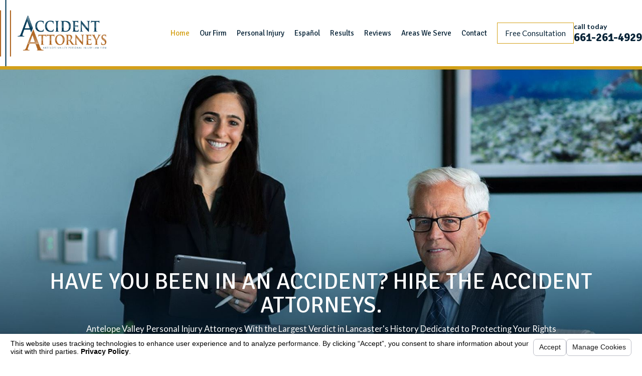

--- FILE ---
content_type: text/html; charset=utf-8
request_url: https://www.avaccidentattorneys.com/sa.svc
body_size: 166
content:
<html><head><title>Request Rejected</title></head><body>The requested URL was rejected. Please consult with your administrator.<br><br>Your support ID is: 13506027693195913980<br><br><a href='javascript:history.back();'>[Go Back]</a></body></html>

--- FILE ---
content_type: image/svg+xml; charset=utf-8
request_url: https://www.avaccidentattorneys.com/cms/svg/site/36ykt0jcx9l.24.2601121701420.svg
body_size: 10415
content:
<?xml version="1.0" encoding="UTF-8" standalone="no"?>
<svg xmlns="http://www.w3.org/2000/svg" viewBox="0 0 24 24">
<style>
	g path { stroke: none; }
	g.root { display: none; }
	g.root:target { display: inline; }
	g line { stroke: black; }
	g circle { stroke: black; }
	g polyline { stroke: black; }
</style>
<g class="root" id="arrow_down" data-name="arrow down">
	<path class="st0" d="M12 16.799l7.2-12.565h-14.259L12 16.799M12 22.588l-12-21.176h24L12 22.588z" />
</g>
<g class="root" id="arrow_right" data-name="arrow-right">
	<path id="np_arrow_2284437_000000" class="st0" d="M19.184 11.88c0-0.24-0.24-0.48-0.36-0.72L7.305 0.48C7.065 0.12 6.704 0 6.344 0C5.865 0 5.504 0.12 5.264 0.36c-0.48 0.36-0.6 1.2-0.24 1.68c0 0.12 0.12 0.12 0.24 0.24L15.824 12l-10.56 9.84c-0.48 0.36-0.6 1.2-0.24 1.68c0 0.12 0.12 0.12 0.24 0.24C5.504 23.88 5.865 24 6.344 24c0.36 0 0.72-0.12 0.96-0.48l11.52-10.68C19.064 12.6 19.184 12.24 19.184 11.88L19.184 11.88z" />
</g>
<g class="root" id="blog_menu" data-name="blog menu">
	<path d="M16.285 0.001a3.434 3.434 0 0 0-3.304 2.571H0V4.286H12.981a3.409 3.409 0 0 0 6.609 0H24V2.572H19.59A3.434 3.434-1.715 0 0 16.285 0.001Zm0 1.714a1.714 1.714 0 1 1-1.714 1.714A1.702 1.702-1.715 0 1 16.285 1.715ZM7.714 8.572a3.434 3.434 0 0 0-3.304 2.571H0v1.714H4.41a3.409 3.409 0 0 0 6.609 0H24V11.143H11.018A3.434 3.434-1.715 0 0 7.714 8.572Zm0 1.714a1.714 1.714 0 1 1-1.714 1.714A1.702 1.702-1.715 0 1 7.714 10.286Zm8.571 6.857a3.434 3.434 0 0 0-3.304 2.571H0v1.714H12.981a3.409 3.409 0 0 0 6.609 0H24V19.715H19.59A3.434 3.434-1.715 0 0 16.285 17.143Zm0 1.714a1.714 1.714 0 1 1-1.714 1.714A1.702 1.702-1.715 0 1 16.285 18.858Z" />
</g>
<g class="root" id="close" data-name="close">
	<path d="M1.285 0.002A1.498 1.498 0.012 0 0 0.012 1.5a1.498 1.498 0 0 0 0.434 0.884L10.019 11.986L0.447 21.604a1.408 1.408 0 0 0 0 1.992a1.393 1.393 0 0 0 1.962 0L11.996 14.009l9.572 9.587a1.498 1.498 0 0 0 2.007 0a1.408 1.408 0 0 0 0-1.992L14.034 11.986l9.587-9.587A1.423 1.423 0.012 0 0 21.614 0.437L11.996 10.009L2.454 0.437A1.588 1.588 0.012 0 0 1.285 0.002Z" />
</g>
<g class="root" id="counsel" data-name="counsel">
	<path d="M13.747 20.499V19.998a1.502 1.502 0 0 0-1.5-1.5h-0.035l-0.428-5.999h0.963a1.001 1.001 0 0 0 1-1V10.497a1.001 1.001 0 0 0-0.92-0.997l0.904-3.372l0.016-0.13a1.001 1.001 0 0 0-1-1h-1.999V4.497h1.5V1.497h-1.5V0H7.747v1.5H6.248V4.499h1.5v0.501H5.748A1.001 1.001-32.138 0 0 4.747 5.999l0.92 3.502A1.001 1.001-32.138 0 0 4.747 10.497v1a1.001 1.001 0 0 0 1 1H6.711l-0.428 5.999h-0.035a1.502 1.502 0 0 0-1.5 1.5v0.501a1.502 1.502 0 0 0-1.497 1.498v2.001H15.249v-1.999A1.502 1.502-32.138 0 0 13.747 20.499ZM7.25 3.499V2.498h1.5V0.999h1V2.498H11.252V3.499h-1.5v1.5H8.75V3.499ZM4.25 22.995v-1a0.501 0.501 0 0 1 0.501-0.501h4.999v-0.997H5.749V19.998a0.501 0.501 0 0 1 0.501-0.501h2.999v-1H7.286l0.428-5.999h1.034V11.5H5.749V10.497h2.999V9.497H6.705l-0.937-3.499h6.964l-0.937 3.499h-1.545V10.497h2.5v1h-2.5v1h0.535l0.428 5.999h-0.463v1h1.5a0.501 0.501 0 0 1 0.501 0.501v0.504h-1.5v1h2.498a0.501 0.501 0 0 1 0.501 0.501v0.997Zm16.499-0.497V24H16.249v-1h3.499v-0.501a0.501 0.501 0 0 0-0.501-0.501h-2V20.999H18.25v-2.5h-3.499v-1h4.499V16.499H13.249v-1H17.739a2.497 2.497 0 0 0-2.309-4.364l-0.327-0.947a3.499 3.499 0 0 1 4.016 5.308h0.128a1.001 1.001 0 0 1 1 1V17.495a1.001 1.001 0 0 1-0.999 1V20.995A1.502 1.502-32.138 0 1 20.749 22.499Z" />
</g>
<g class="root" id="experienced_counsel" data-name="experienced counsel">
	<path d="M2.067 17.992c0.191 0 0.373-0.11 0.456-0.296c0.112-0.251 0-0.547-0.252-0.659c-0.294-0.132-0.567-0.436-0.898-1.017c0.302-0.108 0.601-0.123 0.894-0.046c0.574 0.153 1.097 0.653 1.512 1.446c0.128 0.244 0.429 0.339 0.673 0.211c0.244-0.128 0.339-0.429 0.211-0.673c-0.548-1.047-1.287-1.721-2.139-1.948c-0.698-0.186-1.424-0.057-2.1 0.373l-0.382 0.243l0.205 0.403c0.471 0.928 0.927 1.608 1.616 1.917C1.93 17.979 1.999 17.992 2.067 17.992z" />
	<path d="M3.927 18.085c-0.782-0.017-1.52 0.31-2.134 0.948l-0.319 0.33l0.303 0.345c0.798 0.907 1.621 1.377 2.448 1.396c0.017 0.001 0.034 0.001 0.052 0.001c0.729 0 1.434-0.349 2.097-1.037l0.319-0.33l-0.303-0.345C5.655 18.556 4.804 18.105 3.927 18.085zM4.248 20.106c-0.432-0.01-0.893-0.243-1.373-0.695c0.323-0.224 0.672-0.339 1.029-0.329c0.469 0.011 0.943 0.224 1.392 0.621C4.94 19.981 4.595 20.115 4.248 20.106z" />
	<path d="M1.271 14.15c0.219 0.166 0.532 0.122 0.699-0.098c0.166-0.22 0.122-0.532-0.098-0.698c-0.405-0.306-0.669-0.849-0.787-1.617c0.329 0.057 0.623 0.196 0.868 0.411c0.493 0.431 0.783 1.142 0.839 2.054c0.016 0.264 0.236 0.468 0.498 0.468c0.01 0 0.021 0 0.031-0.001c0.275-0.017 0.484-0.253 0.468-0.528c-0.072-1.184-0.48-2.133-1.178-2.744c-0.574-0.503-1.307-0.737-2.117-0.679L0 10.753l0.03 0.493C0.114 12.615 0.531 13.592 1.271 14.15z" />
	<path d="M2.183 10.315c0.235-0.144 0.309-0.451 0.165-0.686c-0.274-0.447-0.339-1.051-0.198-1.801c0.855 0.565 1.142 1.663 0.746 2.996c-0.079 0.264 0.072 0.542 0.336 0.62c0.047 0.014 0.095 0.021 0.142 0.021c0.215 0 0.413-0.14 0.478-0.357c0.612-2.064-0.141-3.86-1.875-4.468l-0.494-0.173l-0.149 0.502c-0.387 1.304-0.332 2.374 0.162 3.182C1.64 10.385 1.948 10.459 2.183 10.315z" />
	<path d="M3.686 6.706c0.272-0.039 0.462-0.292 0.422-0.565c-0.075-0.519 0.101-1.099 0.524-1.728c0.564 0.864 0.395 1.988-0.493 3.053c-0.176 0.211-0.148 0.526 0.064 0.703c0.094 0.078 0.206 0.116 0.319 0.116c0.143 0 0.284-0.061 0.383-0.179c1.374-1.647 1.391-3.596 0.042-4.851L4.563 2.896l-0.337 0.404C3.357 4.34 2.985 5.344 3.121 6.283C3.16 6.557 3.414 6.745 3.686 6.706z" />
	<path d="M21.475 15.011c-0.851 0.227-1.59 0.901-2.139 1.948c-0.128 0.244-0.034 0.546 0.211 0.673c0.244 0.128 0.546 0.034 0.673-0.211c0.415-0.793 0.938-1.294 1.512-1.446c0.294-0.078 0.592-0.063 0.894 0.046c-0.331 0.581-0.604 0.885-0.898 1.017c-0.251 0.112-0.364 0.408-0.252 0.659c0.083 0.185 0.265 0.296 0.456 0.296c0.068 0 0.137-0.014 0.203-0.044c0.69-0.309 1.145-0.989 1.616-1.917l0.205-0.403l-0.382-0.243C22.899 14.955 22.173 14.826 21.475 15.011z" />
	<path d="M20.073 18.085c-0.877 0.02-1.728 0.472-2.463 1.307l-0.303 0.345l0.319 0.33c0.663 0.688 1.369 1.037 2.097 1.037c0.017 0 0.035 0 0.052-0.001c0.826-0.019 1.65-0.488 2.448-1.396l0.303-0.345l-0.319-0.33C21.593 18.394 20.856 18.066 20.073 18.085zM19.752 20.106c-0.347 0.009-0.693-0.125-1.048-0.403c0.448-0.397 0.923-0.61 1.392-0.621c0.358-0.009 0.706 0.105 1.029 0.329C20.645 19.863 20.184 20.096 19.752 20.106z" />
	<path d="M23.507 10.718c-0.811-0.059-1.543 0.176-2.117 0.679c-0.698 0.611-1.105 1.56-1.178 2.744c-0.017 0.275 0.193 0.511 0.468 0.528c0.011 0.001 0.021 0.001 0.031 0.001c0.261 0 0.481-0.204 0.498-0.468c0.056-0.912 0.346-1.623 0.839-2.054c0.246-0.215 0.541-0.354 0.868-0.411c-0.118 0.769-0.383 1.311-0.787 1.617c-0.22 0.166-0.264 0.479-0.098 0.698c0.166 0.22 0.479 0.264 0.699 0.098c0.739-0.558 1.157-1.535 1.24-2.904l0.03-0.493L23.507 10.718z" />
	<path d="M20.147 11.108c0.064 0.217 0.263 0.357 0.478 0.357c0.047 0 0.095-0.007 0.142-0.021c0.264-0.079 0.415-0.356 0.336-0.62c-0.395-1.333-0.108-2.432 0.746-2.996c0.142 0.75 0.076 1.355-0.198 1.801c-0.144 0.235-0.07 0.542 0.165 0.686c0.235 0.144 0.542 0.07 0.686-0.165c0.494-0.807 0.549-1.878 0.162-3.182l-0.149-0.502l-0.494 0.173C20.288 7.248 19.535 9.044 20.147 11.108z" />
	<path d="M19.477 8.284c0.113 0 0.226-0.038 0.319-0.116c0.211-0.176 0.24-0.491 0.064-0.703c-0.888-1.064-1.056-2.188-0.493-3.053c0.423 0.629 0.599 1.208 0.524 1.728c-0.039 0.272 0.15 0.526 0.422 0.565c0.272 0.039 0.526-0.15 0.565-0.422c0.136-0.94-0.236-1.943-1.104-2.984L19.437 2.896l-0.385 0.358c-1.349 1.255-1.332 3.205 0.042 4.851C19.192 8.223 19.334 8.284 19.477 8.284z" />
	<path d="M13.496 14.271c0 1.552 1.231 2.814 2.743 2.814s2.743-1.263 2.743-2.814v-0.178c0-0.08-0.019-0.156-0.053-0.223l0.001 0l-1.702-3.406c0.604-0.2 1.167-0.592 1.248-1.016c0.051-0.271-0.127-0.532-0.397-0.583c-0.246-0.047-0.484 0.096-0.564 0.325c-0.12 0.133-0.623 0.414-1.064 0.414c-0.994 0-1.433-0.306-1.94-0.658c-0.487-0.339-1.03-0.717-2.011-0.814v-0.522c0-0.276-0.223-0.499-0.499-0.499s-0.499 0.223-0.499 0.499v0.522c-0.981 0.097-1.525 0.474-2.011 0.814c-0.508 0.354-0.946 0.658-1.94 0.658c-0.44 0-0.943-0.282-1.064-0.414c-0.08-0.229-0.317-0.372-0.564-0.325c-0.271 0.051-0.448 0.312-0.397 0.583c0.08 0.425 0.644 0.817 1.248 1.016l-1.702 3.406l0.001 0c-0.034 0.067-0.053 0.143-0.053 0.223v0.178c0 1.552 1.231 2.814 2.743 2.814s2.743-1.263 2.743-2.814v-0.178c0-0.08-0.019-0.156-0.053-0.223l0.001 0l-1.71-3.422c0.571-0.164 0.96-0.435 1.319-0.684c0.413-0.288 0.781-0.544 1.441-0.629v8.682c-0.356 0.149-1.192 0.266-1.995 0.266c-0.276 0-0.499 0.223-0.499 0.499s0.223 0.499 0.499 0.499c0.436 0 1.739-0.033 2.494-0.404c0.755 0.37 2.057 0.404 2.494 0.404c0.276 0 0.499-0.223 0.499-0.499c0-0.276-0.223-0.499-0.499-0.499c-0.803-0.001-1.64-0.117-1.995-0.266V9.136c0.66 0.085 1.028 0.341 1.441 0.629c0.358 0.249 0.748 0.52 1.319 0.684l-1.71 3.422l0.001 0c-0.034 0.067-0.053 0.143-0.053 0.223V14.271zM7.76 10.718l1.438 2.877h-2.875L7.76 10.718zM7.76 16.089c-0.857 0-1.572-0.647-1.718-1.496h3.437C9.333 15.442 8.618 16.089 7.76 16.089zM16.24 16.089c-0.857 0-1.572-0.647-1.718-1.496h3.437C17.812 15.442 17.097 16.089 16.24 16.089zM14.802 13.595l1.438-2.877l1.438 2.877H14.802z" />
</g>
<g class="root" id="flair" data-name="flair">
	<rect x="0" y="11.28" width="24" height="0.48" />
	<rect x="1.2" y="9.59999999999999" width="0.48" height="4.8" />
</g>
<g class="root" id="help" data-name="help">
	<path d="M2.067 17.992c0.191 0 0.373-0.11 0.456-0.296c0.112-0.251 0-0.547-0.252-0.659c-0.294-0.132-0.567-0.436-0.898-1.017c0.302-0.108 0.601-0.123 0.894-0.046c0.574 0.153 1.097 0.653 1.512 1.446c0.128 0.244 0.429 0.339 0.673 0.211c0.244-0.128 0.339-0.429 0.211-0.673c-0.548-1.047-1.287-1.721-2.139-1.948c-0.698-0.186-1.424-0.057-2.1 0.373l-0.382 0.243l0.205 0.403c0.471 0.928 0.927 1.608 1.616 1.917C1.93 17.979 1.999 17.992 2.067 17.992z" />
	<path d="M3.927 18.085c-0.782-0.017-1.52 0.31-2.134 0.948l-0.319 0.33l0.303 0.345c0.798 0.907 1.621 1.377 2.448 1.396c0.017 0.001 0.034 0.001 0.052 0.001c0.729 0 1.434-0.349 2.097-1.037l0.319-0.33l-0.303-0.345C5.655 18.556 4.804 18.105 3.927 18.085zM4.248 20.106c-0.432-0.01-0.893-0.243-1.373-0.695c0.323-0.224 0.672-0.339 1.029-0.329c0.469 0.011 0.943 0.224 1.392 0.621C4.94 19.981 4.595 20.115 4.248 20.106z" />
	<path d="M1.271 14.15c0.219 0.166 0.532 0.122 0.699-0.098c0.166-0.22 0.122-0.532-0.098-0.698c-0.405-0.306-0.669-0.849-0.787-1.617c0.329 0.057 0.623 0.196 0.868 0.411c0.493 0.431 0.783 1.142 0.839 2.054c0.016 0.264 0.236 0.468 0.498 0.468c0.01 0 0.021 0 0.031-0.001c0.275-0.017 0.484-0.253 0.468-0.528c-0.072-1.184-0.48-2.133-1.178-2.744c-0.574-0.503-1.307-0.737-2.117-0.679L0 10.753l0.03 0.493C0.114 12.615 0.531 13.592 1.271 14.15z" />
	<path d="M2.183 10.315c0.235-0.144 0.309-0.451 0.165-0.686c-0.274-0.447-0.339-1.051-0.198-1.801c0.855 0.565 1.142 1.663 0.746 2.996c-0.079 0.264 0.072 0.542 0.336 0.62c0.047 0.014 0.095 0.021 0.142 0.021c0.215 0 0.413-0.14 0.478-0.357c0.612-2.064-0.141-3.86-1.875-4.468l-0.494-0.173l-0.149 0.502c-0.387 1.304-0.332 2.374 0.162 3.182C1.64 10.385 1.948 10.459 2.183 10.315z" />
	<path d="M3.686 6.706c0.272-0.039 0.462-0.292 0.422-0.565c-0.075-0.519 0.101-1.099 0.524-1.728c0.564 0.864 0.395 1.988-0.493 3.053c-0.176 0.211-0.148 0.526 0.064 0.703c0.094 0.078 0.206 0.116 0.319 0.116c0.143 0 0.284-0.061 0.383-0.179c1.374-1.647 1.391-3.596 0.042-4.851L4.563 2.896l-0.337 0.404C3.357 4.34 2.985 5.344 3.121 6.283C3.16 6.557 3.414 6.745 3.686 6.706z" />
	<path d="M21.475 15.011c-0.851 0.227-1.59 0.901-2.139 1.948c-0.128 0.244-0.034 0.546 0.211 0.673c0.244 0.128 0.546 0.034 0.673-0.211c0.415-0.793 0.938-1.294 1.512-1.446c0.294-0.078 0.592-0.063 0.894 0.046c-0.331 0.581-0.604 0.885-0.898 1.017c-0.251 0.112-0.364 0.408-0.252 0.659c0.083 0.185 0.265 0.296 0.456 0.296c0.068 0 0.137-0.014 0.203-0.044c0.69-0.309 1.145-0.989 1.616-1.917l0.205-0.403l-0.382-0.243C22.899 14.955 22.173 14.826 21.475 15.011z" />
	<path d="M20.073 18.085c-0.877 0.02-1.728 0.472-2.463 1.307l-0.303 0.345l0.319 0.33c0.663 0.688 1.369 1.037 2.097 1.037c0.017 0 0.035 0 0.052-0.001c0.826-0.019 1.65-0.488 2.448-1.396l0.303-0.345l-0.319-0.33C21.593 18.394 20.856 18.066 20.073 18.085zM19.752 20.106c-0.347 0.009-0.693-0.125-1.048-0.403c0.448-0.397 0.923-0.61 1.392-0.621c0.358-0.009 0.706 0.105 1.029 0.329C20.645 19.863 20.184 20.096 19.752 20.106z" />
	<path d="M23.507 10.718c-0.811-0.059-1.543 0.176-2.117 0.679c-0.698 0.611-1.105 1.56-1.178 2.744c-0.017 0.275 0.193 0.511 0.468 0.528c0.011 0.001 0.021 0.001 0.031 0.001c0.261 0 0.481-0.204 0.498-0.468c0.056-0.912 0.346-1.623 0.839-2.054c0.246-0.215 0.541-0.354 0.868-0.411c-0.118 0.769-0.383 1.311-0.787 1.617c-0.22 0.166-0.264 0.479-0.098 0.698c0.166 0.22 0.479 0.264 0.699 0.098c0.739-0.558 1.157-1.535 1.24-2.904l0.03-0.493L23.507 10.718z" />
	<path d="M20.147 11.108c0.064 0.217 0.263 0.357 0.478 0.357c0.047 0 0.095-0.007 0.142-0.021c0.264-0.079 0.415-0.356 0.336-0.62c-0.395-1.333-0.108-2.432 0.746-2.996c0.142 0.75 0.076 1.355-0.198 1.801c-0.144 0.235-0.07 0.542 0.165 0.686c0.235 0.144 0.542 0.07 0.686-0.165c0.494-0.807 0.549-1.878 0.162-3.182l-0.149-0.502l-0.494 0.173C20.288 7.248 19.535 9.044 20.147 11.108z" />
	<path d="M19.477 8.284c0.113 0 0.226-0.038 0.319-0.116c0.211-0.176 0.24-0.491 0.064-0.703c-0.888-1.064-1.056-2.188-0.493-3.053c0.423 0.629 0.599 1.208 0.524 1.728c-0.039 0.272 0.15 0.526 0.422 0.565c0.272 0.039 0.526-0.15 0.565-0.422c0.136-0.94-0.236-1.943-1.104-2.984L19.437 2.896l-0.385 0.358c-1.349 1.255-1.332 3.205 0.042 4.851C19.192 8.223 19.334 8.284 19.477 8.284z" />
	<path d="M13.496 14.271c0 1.552 1.231 2.814 2.743 2.814s2.743-1.263 2.743-2.814v-0.178c0-0.08-0.019-0.156-0.053-0.223l0.001 0l-1.702-3.406c0.604-0.2 1.167-0.592 1.248-1.016c0.051-0.271-0.127-0.532-0.397-0.583c-0.246-0.047-0.484 0.096-0.564 0.325c-0.12 0.133-0.623 0.414-1.064 0.414c-0.994 0-1.433-0.306-1.94-0.658c-0.487-0.339-1.03-0.717-2.011-0.814v-0.522c0-0.276-0.223-0.499-0.499-0.499s-0.499 0.223-0.499 0.499v0.522c-0.981 0.097-1.525 0.474-2.011 0.814c-0.508 0.354-0.946 0.658-1.94 0.658c-0.44 0-0.943-0.282-1.064-0.414c-0.08-0.229-0.317-0.372-0.564-0.325c-0.271 0.051-0.448 0.312-0.397 0.583c0.08 0.425 0.644 0.817 1.248 1.016l-1.702 3.406l0.001 0c-0.034 0.067-0.053 0.143-0.053 0.223v0.178c0 1.552 1.231 2.814 2.743 2.814s2.743-1.263 2.743-2.814v-0.178c0-0.08-0.019-0.156-0.053-0.223l0.001 0l-1.71-3.422c0.571-0.164 0.96-0.435 1.319-0.684c0.413-0.288 0.781-0.544 1.441-0.629v8.682c-0.356 0.149-1.192 0.266-1.995 0.266c-0.276 0-0.499 0.223-0.499 0.499s0.223 0.499 0.499 0.499c0.436 0 1.739-0.033 2.494-0.404c0.755 0.37 2.057 0.404 2.494 0.404c0.276 0 0.499-0.223 0.499-0.499c0-0.276-0.223-0.499-0.499-0.499c-0.803-0.001-1.64-0.117-1.995-0.266V9.136c0.66 0.085 1.028 0.341 1.441 0.629c0.358 0.249 0.748 0.52 1.319 0.684l-1.71 3.422l0.001 0c-0.034 0.067-0.053 0.143-0.053 0.223V14.271zM7.76 10.718l1.438 2.877h-2.875L7.76 10.718zM7.76 16.089c-0.857 0-1.572-0.647-1.718-1.496h3.437C9.333 15.442 8.618 16.089 7.76 16.089zM16.24 16.089c-0.857 0-1.572-0.647-1.718-1.496h3.437C17.812 15.442 17.097 16.089 16.24 16.089zM14.802 13.595l1.438-2.877l1.438 2.877H14.802z" />
</g>
<g class="root" id="menu" data-name="menu">
	<path d="M0 2.634v2.927H24v-2.927Zm0 7.902v2.927H24V10.537Zm0 7.902v2.927H24v-2.927Z" />
</g>
<g class="root" id="nav_arrow" data-name="nav-arrow">
	<path d="M12-0.001a0.857 0.857 0 0 1 0.857 0.857v20.215l5.393-5.394a0.857 0.857 0 0 1 1.214 1.214l-6.857 6.857a0.857 0.857 0 0 1-1.214 0l-6.857-6.857a0.857 0.857 0 0 1 1.214-1.214L11.143 21.072V0.856A0.857 0.857-1.713 0 1 12-0.001z" />
</g>
<g class="root" id="phone" data-name="phone">
	<path d="M6.407 0.948L8.464 5.07a1.715 1.715 0 0 1-0.322 1.98c-0.56 0.56-1.208 1.208-1.664 1.673a1.709 1.709 0 0 0-0.295 2.01l0.013 0.023a20.558 20.558 0 0 0 3.12 3.952a20.6 20.6 0 0 0 3.926 3.108l0.026 0.016a1.713 1.713 0 0 0 2.014-0.304l1.667-1.667a1.715 1.715 0 0 1 1.98-0.322l4.121 2.06a1.715 1.715 0 0 1 0.948 1.533V22.282A1.712 1.712-7.494 0 1 21.83 23.938a32.41 32.41 0 0 1-13.996-7.764A32.422 32.422-7.494 0 1 0.065 2.173A1.712 1.712-7.494 0 1 1.722 0h3.152a1.715 1.715 0 0 1 1.533 0.948Z" />
</g>
<g class="root" id="play" data-name="play">
	<path d="M22.727 13.882L3.271 23.768a2.24 2.24 0 0 1-3.018-1.052A2.187 2.187 0.011 0 1 0.011 21.77V2.209A2.177 2.177 0.011 0 1 1.062 0.316A2.65 2.65 0.011 0 1 2.219 0A3.155 3.155 0.011 0 1 3.166 0.21L22.727 9.886a2.314 2.314 0 0 1 1.262 1.998A2.398 2.398 0.011 0 1 22.727 13.882Z" />
</g>
<g class="root" id="plus" data-name="plus">
	<path d="M0.215 11.264c-0.323 0.44-0.279 1.056 0.117 1.437 0.198 0.154 0.432 0.235 0.682 0.235l9.94 0.015l0.022 9.947c0 0.572 0.462 1.034 1.034 1.034h0c0.557 0 1.012-0.454 1.019-1.019V12.971H22.959c0.564-0.022 1.012-0.469 1.041-1.034 0-0.572-0.462-1.034-1.034-1.034h0l-9.932-0.037V0.928c-0.103-0.564-0.645-0.946-1.209-0.843-0.44 0.081-0.777 0.425-0.843 0.865l-0.022 9.947l-9.91-0.015c-0.315 0.007-0.616 0.147-0.828 0.381Z" />
</g>
<g class="root" id="proven_results" data-name="proven results">
	<rect x="14.9970003541285" y="5.49812519095341" width="0.999833354164352" height="0.999833354164352" class="st0" />
	<rect x="7.99816687497801" y="9.997375284693" width="0.999833354164352" height="0.999833354164352" class="st0" />
	<path d="M23.766 8.917c0.235-0.15 0.3-0.455 0.155-0.69s-0.455-0.305-0.69-0.155L18.496 11.072v-1.315l5.27-3.335C23.911 6.328 23.996 6.168 23.996 5.999s-0.09-0.33-0.235-0.42l-7.998-5c-0.165-0.105-0.37-0.1-0.535 0.005L10.023 3.924l-0.285-0.18c-0.16-0.1-0.365-0.1-0.525-0.005l-3.705 2.235c-0.145 0.09-0.235 0.245-0.24 0.415c-0.005 0.17 0.08 0.33 0.22 0.425l0.005 0.005L0.234 10.072C0.089 10.162-0.001 10.322-0.001 10.497s0.09 0.335 0.235 0.425l7.998 5C8.313 15.972 8.408 15.997 8.498 15.997c0.095 0 0.185-0.025 0.27-0.08L13.497 12.922v1.325l-4.99 3.15L0.784 12.087c-0.225-0.155-0.54-0.1-0.695 0.13c-0.155 0.23-0.1 0.54 0.13 0.695l7.998 5.5C8.298 18.466 8.398 18.496 8.498 18.496c0.095 0 0.185-0.025 0.265-0.075L13.497 15.432v1.31l-4.99 3.16L0.784 14.587c-0.225-0.155-0.54-0.1-0.695 0.13c-0.155 0.23-0.1 0.54 0.13 0.695l7.998 5.5C8.298 20.965 8.398 20.995 8.498 20.995c0.095 0 0.185-0.025 0.27-0.08L13.497 17.922v1.315l-4.99 3.16L0.784 17.087c-0.225-0.155-0.54-0.1-0.695 0.13c-0.155 0.23-0.1 0.54 0.13 0.695l7.998 5.5C8.298 23.465 8.398 23.495 8.498 23.495c0.095 0 0.185-0.025 0.27-0.08l4.815-3.05c0.045 0.07 0.105 0.125 0.175 0.165c0.075 0.04 0.155 0.06 0.24 0.06c0.095 0 0.19-0.025 0.27-0.08l4-2.58c0.145-0.09 0.23-0.25 0.23-0.42v-0.26l5.27-3.335c0.235-0.145 0.3-0.455 0.155-0.69s-0.455-0.305-0.69-0.155L18.496 16.072v-1.315l5.27-3.335c0.235-0.15 0.3-0.455 0.155-0.69s-0.455-0.305-0.69-0.155L18.496 13.572v-1.315L23.766 8.917zM15.502 1.589l7.053 4.41l-4.595 2.91l-0.68-0.425l2.86-1.805l-0.67-0.42c-0.045-0.03-0.08-0.055-0.1-0.075c0.02-0.02 0.05-0.045 0.1-0.075l0.67-0.425l-4.085-2.58L15.797 3.269c-0.385 0.245-0.8 0.15-1.04 0l-0.265-0.17l-2.88 1.82l-0.655-0.41L15.502 1.589zM18.441 6.567l-2.095 1.325l-3.8-2.385l1.965-1.245c0.485 0.205 1.035 0.2 1.52 0l2.405 1.52c-0.07 0.145-0.09 0.28-0.09 0.39C18.346 6.273 18.366 6.413 18.441 6.567zM8.498 14.907L1.444 10.497l4.955-3.065l0.595 0.405l-3.15 1.99l0.67 0.425c0.045 0.03 0.08 0.055 0.1 0.075c-0.02 0.02-0.05 0.045-0.095 0.07l-0.67 0.42l4.085 2.58l0.265-0.17c0.25-0.155 0.65-0.24 1.035 0.005l0.265 0.17l2.96-1.87l0.66 0.445L8.498 14.907zM5.554 9.932l2.345-1.485l3.66 2.475l-2.085 1.315c-0.485-0.2-1.035-0.205-1.515-0.005l-2.405-1.52c0.075-0.155 0.09-0.295 0.09-0.39C5.644 10.212 5.624 10.077 5.554 9.932zM17.497 17.247l-3 1.935V11.967c0-0.165-0.085-0.32-0.22-0.415L6.703 6.433c0 0 0 0 0 0l-0.005-0.005l2.77-1.67L17.497 9.797V17.247z" />
</g>
<g class="root" id="respected" data-name="respected">
	<path d="M23.398 11.701c-0.375-0.505-1.28-0.925-2.4-0.705c0 0 0-0.005 0-0.005c0-2.585-1.52-5.05-4.39-7.16c0.65-1.585 0.975-2.555 0.955-2.86l-0.03-0.485L16.968 0.501c-0.29 0.015-0.83 0.04-2.095-0.28c-0.79-0.2-2.445-0.62-3.2 0.745c-0.145 0.265-0.185 0.345 1.18 2.885c-2.85 2.1-4.355 4.56-4.355 7.135c0 0.545 0.105 1.05 0.29 1.51H8.498c-0.83 0-1.78 0.61-2.355 1.145L4.498 15.29l-0.645-0.645c-0.195-0.195-0.51-0.195-0.705 0l-2.5 2.5c-0.195 0.195-0.195 0.51 0 0.705l6 6C6.743 23.95 6.868 24 6.998 24s0.255-0.05 0.355-0.145l2.5-2.5c0.195-0.195 0.195-0.51 0-0.705l-0.61-0.61C9.313 20.015 9.388 20 9.498 20h7c0.93 0 4.34-3.63 4.375-3.665c0.395-0.44 2.1-2.995 2.585-4.135C23.528 12.03 23.503 11.841 23.398 11.701zM14.628 1.191c0.835 0.21 1.405 0.285 1.8 0.31c-0.185 0.545-0.515 1.405-0.835 2.175C15.413 3.736 15.008 3.801 14.748 3.801c-0.25 0-0.69-0.075-0.865-0.145c-0.5-0.93-1.03-1.955-1.22-2.375C12.973 0.931 13.528 0.911 14.628 1.191zM9.498 10.986c0-2.3 1.36-4.455 4.035-6.395c0.51 0.2 1.205 0.21 1.215 0.21c0.04 0 0.72-0.005 1.22-0.205C18.638 6.536 19.998 8.686 19.998 10.986c0 0.15-0.01 0.295-0.03 0.435c-0.54 0.375-0.945 0.955-1.34 1.705l-1.69 0.88C16.603 13.7 16.123 13.5 15.498 13.5L12.898 13.5c-0.085-0.025-0.31-0.2-0.465-0.315C12.013 12.865 11.538 12.5 10.998 12.5h-1.105C9.638 12.06 9.498 11.556 9.498 10.986zM6.998 22.79L1.703 17.5L3.498 15.705L8.793 21L6.998 22.79zM20.123 15.665c-0.575 0.645-3.11 3.095-3.675 3.335H9.498c-0.47 0-0.775 0.14-0.99 0.3L5.203 16l1.635-1.635C7.303 13.935 8.018 13.5 8.498 13.5h2.5c0.2 0 0.58 0.29 0.83 0.48c0.365 0.28 0.675 0.52 1.03 0.52H15.498c0.69 0 1 0.375 1 0.75S16.188 16 15.498 16h-4v1h4c1.315 0 2-0.88 2-1.75c0-0.13-0.02-0.255-0.05-0.38l1.78-0.925c0.09-0.05 0.165-0.125 0.215-0.215c0.585-1.135 1.02-1.59 1.67-1.74c0.54-0.125 1.005-0.02 1.275 0.14C21.808 13.26 20.438 15.31 20.123 15.665z" />
	<rect x="3.49837500520812" y="17.2902796133494" width="0.999958335069372" height="1.41494104412316" transform="matrix(0.7071 -0.7071 0.7071 0.7071 -23.4022 15.4925)" class="st0" />
	<path d="M13.998 12.5v0.5h1v-0.5c0.825 0 1.5-0.675 1.5-1.5v-0.28c0-0.645-0.41-1.22-1.025-1.425l-1.635-0.545C13.633 8.686 13.498 8.491 13.498 8.276V8.001c0-0.275 0.225-0.5 0.5-0.5h1c0.275 0 0.5 0.225 0.5 0.5v0.5h1v-0.5c0-0.825-0.675-1.5-1.5-1.5v-0.5h-1v0.5c-0.825 0-1.5 0.675-1.5 1.5v0.28c0 0.645 0.41 1.22 1.025 1.425l1.635 0.545c0.205 0.07 0.34 0.26 0.34 0.475V11.001c0 0.275-0.225 0.5-0.5 0.5h-1c-0.275 0-0.5-0.225-0.5-0.5v-0.5h-1v0.5C12.498 11.826 13.173 12.5 13.998 12.5z" />
</g>
<g class="root" id="scroll_left" data-name="scroll-left">
	<path id="Polygon_2" class="st0" d="M1.8 12L22.2 0v24L1.8 12z" />
</g>
<g class="root" id="scroll_right" data-name="scroll-right">
	<path d="M22.2 12L1.8 24V0L22.2 12z" />
</g>
<g class="root" id="search" data-name="search">
	<path d="M2.771 8.945a6.153 6.153 0 1 1 1.802 4.376A5.954 5.954-858.836 0 1 2.771 8.945Zm13.317 6.177l-0.384-0.384a8.546 8.546 0 0 0 2.124-5.792a8.69 8.69 0 0 0-2.574-6.338a8.524 8.524 0 0 0-6.306-2.606a8.9 8.9 0 0 0-8.947 8.945a8.521 8.521 0 0 0 2.607 6.306a8.681 8.681 0 0 0 6.338 2.574a8.546 8.546 0 0 0 5.792-2.123l0.384 0.384v1.094l6.818 6.818l2.06-2.06l-6.818-6.818Z" />
</g>
<g class="root" id="solutions" data-name="solutions">
	<path d="M21.5 4c-1.056 0-3.021-0.562-5.128-1.468c-2.278-0.979-3.653-1.891-3.967-2.325C12.311 0.077 12.161 0 12 0s-0.311 0.077-0.405 0.207c-0.314 0.434-1.689 1.347-3.967 2.325C5.521 3.438 3.556 4 2.5 4c-0.276 0-0.5 0.224-0.5 0.5v9.5c0 2.038 1.594 4.314 4.739 6.766c2.338 1.822 4.758 3.12 5.135 3.218c0.041 0.011 0.084 0.016 0.126 0.016s0.084-0.006 0.126-0.016c0.376-0.098 2.798-1.395 5.135-3.218C20.406 18.314 22 16.038 22 14V4.5C22 4.224 21.776 4 21.5 4zM21 14c0 2.113-2.326 4.384-4.276 5.917c-2.002 1.572-4.111 2.757-4.724 3.044c-0.612-0.287-2.722-1.471-4.724-3.044C5.326 18.384 3 16.113 3 14V4.972c1.231-0.126 3.053-0.675 5.023-1.521c0.724-0.311 2.912-1.293 3.977-2.228c1.064 0.935 3.252 1.917 3.977 2.228c1.969 0.846 3.792 1.395 5.023 1.521V14z" />
	<path d="M12.5 6.524V5.5c0-0.276-0.224-0.5-0.5-0.5s-0.5 0.224-0.5 0.5v1.024c-0.984 0.097-1.529 0.476-2.016 0.816C8.975 7.694 8.536 8 7.538 8c-0.441 0-0.946-0.282-1.066-0.415c-0.08-0.23-0.318-0.372-0.565-0.326c-0.271 0.051-0.449 0.313-0.398 0.584c0.062 0.331 0.417 0.641 0.855 0.858L4.675 12.5H4v0.679C4 14.734 5.458 16 7.25 16s3.25-1.266 3.25-2.821V12.5h-0.675l-1.578-3.549c0.854-0.127 1.355-0.475 1.807-0.79c0.414-0.289 0.783-0.545 1.445-0.631v9.703c-0.357 0.149-1.195 0.266-2 0.267c-0.276 0-0.5 0.224-0.5 0.5s0.224 0.5 0.5 0.5c0.438 0 1.743-0.033 2.5-0.405c0.757 0.371 2.062 0.405 2.5 0.405c0.276 0 0.5-0.224 0.5-0.5c0-0.276-0.224-0.5-0.5-0.5c-0.805-0.001-1.644-0.118-2-0.267V7.53c0.662 0.085 1.031 0.342 1.445 0.631c0.452 0.315 0.953 0.663 1.807 0.79L14.175 12.5H13.5v0.679c0 1.556 1.458 2.821 3.25 2.821s3.25-1.266 3.25-2.821V12.5h-0.675l-1.688-3.799c0.438-0.216 0.792-0.527 0.855-0.858c0.051-0.271-0.127-0.533-0.398-0.584c-0.247-0.047-0.485 0.096-0.565 0.326c-0.121 0.133-0.625 0.415-1.066 0.415c-0.997 0-1.436-0.306-1.945-0.66C14.028 7 13.484 6.621 12.5 6.524zM7.25 15c-1.105 0-2.027-0.649-2.215-1.5h4.43C9.277 14.351 8.355 15 7.25 15zM5.769 12.5L7.25 9.168L8.731 12.5H5.769zM16.75 15c-1.105 0-2.027-0.649-2.215-1.5h4.43C18.777 14.351 17.855 15 16.75 15zM15.269 12.5L16.75 9.168L18.231 12.5H15.269z" />
</g>
<g class="root" id="star" data-name="star">
	<polygon points="12 18.1 19.4 23.5 16.6 14.7 24 9.5 15 9.5 12 0.5 9 9.5 0 9.5 7.4 14.7 4.6 23.5" xmlns="http://www.w3.org/2000/svg" />
</g>
<g class="root" id="success_record" data-name="success_record">
	<path class="fill-light" d="M14.622 18.353l0.316-0.203l0.751 1.164l-0.316 0.203l-0.316 0.203l-0.751-1.164L14.622 18.353zM15.747 1.503h-0.751v0.718h0.751V1.503zM18.747 1.503h-0.751v0.718h0.751V1.503zM21.747 0.002h-0.751v0.751h0.751V0.002zM21.747 1.503h-0.751v0.718h0.751V1.503zM18.747 0.002h-0.751v0.751h0.751V0.002zM15.747 0.002h-0.751v0.751h0.751V0.002zM18 19.518h0.374h0.374v-2.289h-0.374h-0.374V19.518zM19.505 19.445l0.366 0.073l0.37 0.073l0.374-1.915l-0.37-0.073l-0.366-0.073L19.505 19.445zM16.131 17.675L16.505 19.59l0.366-0.073l0.37-0.073l-0.374-1.915l-0.37 0.073L16.131 17.675zM21.058 19.315l0.316 0.203l0.316 0.203l0.751-1.164l-0.316-0.203l-0.316-0.203L21.058 19.315zM22.498 21.749v-1.495h-8.249v1.498h-1.498v1.498H0v0.374v0.374h12.751h11.249v-2.249H22.498zM8.923 10.123H0v-2.249h8.924l0.762-0.374h5.314v-1.498h-0.751v-3h8.249v3h-0.751v5.996h0.751v3h-8.249v-3h0.751v-1.498H9.685L8.923 10.123zM19.483 7.5h0.374h0.374V6.749h-0.374h-0.374V7.5zM19.483 10.5h0.374h0.374v-0.751h-0.374h-0.374V10.5z" />
</g>
</svg>

--- FILE ---
content_type: image/svg+xml; charset=utf-8
request_url: https://www.avaccidentattorneys.com/cms/svg/site/36ykt0jcx9l.24.2601151620318.svg
body_size: 10415
content:
<?xml version="1.0" encoding="UTF-8" standalone="no"?>
<svg xmlns="http://www.w3.org/2000/svg" viewBox="0 0 24 24">
<style>
	g path { stroke: none; }
	g.root { display: none; }
	g.root:target { display: inline; }
	g line { stroke: black; }
	g circle { stroke: black; }
	g polyline { stroke: black; }
</style>
<g class="root" id="arrow_down" data-name="arrow down">
	<path class="st0" d="M12 16.799l7.2-12.565h-14.259L12 16.799M12 22.588l-12-21.176h24L12 22.588z" />
</g>
<g class="root" id="arrow_right" data-name="arrow-right">
	<path id="np_arrow_2284437_000000" class="st0" d="M19.184 11.88c0-0.24-0.24-0.48-0.36-0.72L7.305 0.48C7.065 0.12 6.704 0 6.344 0C5.865 0 5.504 0.12 5.264 0.36c-0.48 0.36-0.6 1.2-0.24 1.68c0 0.12 0.12 0.12 0.24 0.24L15.824 12l-10.56 9.84c-0.48 0.36-0.6 1.2-0.24 1.68c0 0.12 0.12 0.12 0.24 0.24C5.504 23.88 5.865 24 6.344 24c0.36 0 0.72-0.12 0.96-0.48l11.52-10.68C19.064 12.6 19.184 12.24 19.184 11.88L19.184 11.88z" />
</g>
<g class="root" id="blog_menu" data-name="blog menu">
	<path d="M16.285 0.001a3.434 3.434 0 0 0-3.304 2.571H0V4.286H12.981a3.409 3.409 0 0 0 6.609 0H24V2.572H19.59A3.434 3.434-1.715 0 0 16.285 0.001Zm0 1.714a1.714 1.714 0 1 1-1.714 1.714A1.702 1.702-1.715 0 1 16.285 1.715ZM7.714 8.572a3.434 3.434 0 0 0-3.304 2.571H0v1.714H4.41a3.409 3.409 0 0 0 6.609 0H24V11.143H11.018A3.434 3.434-1.715 0 0 7.714 8.572Zm0 1.714a1.714 1.714 0 1 1-1.714 1.714A1.702 1.702-1.715 0 1 7.714 10.286Zm8.571 6.857a3.434 3.434 0 0 0-3.304 2.571H0v1.714H12.981a3.409 3.409 0 0 0 6.609 0H24V19.715H19.59A3.434 3.434-1.715 0 0 16.285 17.143Zm0 1.714a1.714 1.714 0 1 1-1.714 1.714A1.702 1.702-1.715 0 1 16.285 18.858Z" />
</g>
<g class="root" id="close" data-name="close">
	<path d="M1.285 0.002A1.498 1.498 0.012 0 0 0.012 1.5a1.498 1.498 0 0 0 0.434 0.884L10.019 11.986L0.447 21.604a1.408 1.408 0 0 0 0 1.992a1.393 1.393 0 0 0 1.962 0L11.996 14.009l9.572 9.587a1.498 1.498 0 0 0 2.007 0a1.408 1.408 0 0 0 0-1.992L14.034 11.986l9.587-9.587A1.423 1.423 0.012 0 0 21.614 0.437L11.996 10.009L2.454 0.437A1.588 1.588 0.012 0 0 1.285 0.002Z" />
</g>
<g class="root" id="counsel" data-name="counsel">
	<path d="M13.747 20.499V19.998a1.502 1.502 0 0 0-1.5-1.5h-0.035l-0.428-5.999h0.963a1.001 1.001 0 0 0 1-1V10.497a1.001 1.001 0 0 0-0.92-0.997l0.904-3.372l0.016-0.13a1.001 1.001 0 0 0-1-1h-1.999V4.497h1.5V1.497h-1.5V0H7.747v1.5H6.248V4.499h1.5v0.501H5.748A1.001 1.001-32.138 0 0 4.747 5.999l0.92 3.502A1.001 1.001-32.138 0 0 4.747 10.497v1a1.001 1.001 0 0 0 1 1H6.711l-0.428 5.999h-0.035a1.502 1.502 0 0 0-1.5 1.5v0.501a1.502 1.502 0 0 0-1.497 1.498v2.001H15.249v-1.999A1.502 1.502-32.138 0 0 13.747 20.499ZM7.25 3.499V2.498h1.5V0.999h1V2.498H11.252V3.499h-1.5v1.5H8.75V3.499ZM4.25 22.995v-1a0.501 0.501 0 0 1 0.501-0.501h4.999v-0.997H5.749V19.998a0.501 0.501 0 0 1 0.501-0.501h2.999v-1H7.286l0.428-5.999h1.034V11.5H5.749V10.497h2.999V9.497H6.705l-0.937-3.499h6.964l-0.937 3.499h-1.545V10.497h2.5v1h-2.5v1h0.535l0.428 5.999h-0.463v1h1.5a0.501 0.501 0 0 1 0.501 0.501v0.504h-1.5v1h2.498a0.501 0.501 0 0 1 0.501 0.501v0.997Zm16.499-0.497V24H16.249v-1h3.499v-0.501a0.501 0.501 0 0 0-0.501-0.501h-2V20.999H18.25v-2.5h-3.499v-1h4.499V16.499H13.249v-1H17.739a2.497 2.497 0 0 0-2.309-4.364l-0.327-0.947a3.499 3.499 0 0 1 4.016 5.308h0.128a1.001 1.001 0 0 1 1 1V17.495a1.001 1.001 0 0 1-0.999 1V20.995A1.502 1.502-32.138 0 1 20.749 22.499Z" />
</g>
<g class="root" id="experienced_counsel" data-name="experienced counsel">
	<path d="M2.067 17.992c0.191 0 0.373-0.11 0.456-0.296c0.112-0.251 0-0.547-0.252-0.659c-0.294-0.132-0.567-0.436-0.898-1.017c0.302-0.108 0.601-0.123 0.894-0.046c0.574 0.153 1.097 0.653 1.512 1.446c0.128 0.244 0.429 0.339 0.673 0.211c0.244-0.128 0.339-0.429 0.211-0.673c-0.548-1.047-1.287-1.721-2.139-1.948c-0.698-0.186-1.424-0.057-2.1 0.373l-0.382 0.243l0.205 0.403c0.471 0.928 0.927 1.608 1.616 1.917C1.93 17.979 1.999 17.992 2.067 17.992z" />
	<path d="M3.927 18.085c-0.782-0.017-1.52 0.31-2.134 0.948l-0.319 0.33l0.303 0.345c0.798 0.907 1.621 1.377 2.448 1.396c0.017 0.001 0.034 0.001 0.052 0.001c0.729 0 1.434-0.349 2.097-1.037l0.319-0.33l-0.303-0.345C5.655 18.556 4.804 18.105 3.927 18.085zM4.248 20.106c-0.432-0.01-0.893-0.243-1.373-0.695c0.323-0.224 0.672-0.339 1.029-0.329c0.469 0.011 0.943 0.224 1.392 0.621C4.94 19.981 4.595 20.115 4.248 20.106z" />
	<path d="M1.271 14.15c0.219 0.166 0.532 0.122 0.699-0.098c0.166-0.22 0.122-0.532-0.098-0.698c-0.405-0.306-0.669-0.849-0.787-1.617c0.329 0.057 0.623 0.196 0.868 0.411c0.493 0.431 0.783 1.142 0.839 2.054c0.016 0.264 0.236 0.468 0.498 0.468c0.01 0 0.021 0 0.031-0.001c0.275-0.017 0.484-0.253 0.468-0.528c-0.072-1.184-0.48-2.133-1.178-2.744c-0.574-0.503-1.307-0.737-2.117-0.679L0 10.753l0.03 0.493C0.114 12.615 0.531 13.592 1.271 14.15z" />
	<path d="M2.183 10.315c0.235-0.144 0.309-0.451 0.165-0.686c-0.274-0.447-0.339-1.051-0.198-1.801c0.855 0.565 1.142 1.663 0.746 2.996c-0.079 0.264 0.072 0.542 0.336 0.62c0.047 0.014 0.095 0.021 0.142 0.021c0.215 0 0.413-0.14 0.478-0.357c0.612-2.064-0.141-3.86-1.875-4.468l-0.494-0.173l-0.149 0.502c-0.387 1.304-0.332 2.374 0.162 3.182C1.64 10.385 1.948 10.459 2.183 10.315z" />
	<path d="M3.686 6.706c0.272-0.039 0.462-0.292 0.422-0.565c-0.075-0.519 0.101-1.099 0.524-1.728c0.564 0.864 0.395 1.988-0.493 3.053c-0.176 0.211-0.148 0.526 0.064 0.703c0.094 0.078 0.206 0.116 0.319 0.116c0.143 0 0.284-0.061 0.383-0.179c1.374-1.647 1.391-3.596 0.042-4.851L4.563 2.896l-0.337 0.404C3.357 4.34 2.985 5.344 3.121 6.283C3.16 6.557 3.414 6.745 3.686 6.706z" />
	<path d="M21.475 15.011c-0.851 0.227-1.59 0.901-2.139 1.948c-0.128 0.244-0.034 0.546 0.211 0.673c0.244 0.128 0.546 0.034 0.673-0.211c0.415-0.793 0.938-1.294 1.512-1.446c0.294-0.078 0.592-0.063 0.894 0.046c-0.331 0.581-0.604 0.885-0.898 1.017c-0.251 0.112-0.364 0.408-0.252 0.659c0.083 0.185 0.265 0.296 0.456 0.296c0.068 0 0.137-0.014 0.203-0.044c0.69-0.309 1.145-0.989 1.616-1.917l0.205-0.403l-0.382-0.243C22.899 14.955 22.173 14.826 21.475 15.011z" />
	<path d="M20.073 18.085c-0.877 0.02-1.728 0.472-2.463 1.307l-0.303 0.345l0.319 0.33c0.663 0.688 1.369 1.037 2.097 1.037c0.017 0 0.035 0 0.052-0.001c0.826-0.019 1.65-0.488 2.448-1.396l0.303-0.345l-0.319-0.33C21.593 18.394 20.856 18.066 20.073 18.085zM19.752 20.106c-0.347 0.009-0.693-0.125-1.048-0.403c0.448-0.397 0.923-0.61 1.392-0.621c0.358-0.009 0.706 0.105 1.029 0.329C20.645 19.863 20.184 20.096 19.752 20.106z" />
	<path d="M23.507 10.718c-0.811-0.059-1.543 0.176-2.117 0.679c-0.698 0.611-1.105 1.56-1.178 2.744c-0.017 0.275 0.193 0.511 0.468 0.528c0.011 0.001 0.021 0.001 0.031 0.001c0.261 0 0.481-0.204 0.498-0.468c0.056-0.912 0.346-1.623 0.839-2.054c0.246-0.215 0.541-0.354 0.868-0.411c-0.118 0.769-0.383 1.311-0.787 1.617c-0.22 0.166-0.264 0.479-0.098 0.698c0.166 0.22 0.479 0.264 0.699 0.098c0.739-0.558 1.157-1.535 1.24-2.904l0.03-0.493L23.507 10.718z" />
	<path d="M20.147 11.108c0.064 0.217 0.263 0.357 0.478 0.357c0.047 0 0.095-0.007 0.142-0.021c0.264-0.079 0.415-0.356 0.336-0.62c-0.395-1.333-0.108-2.432 0.746-2.996c0.142 0.75 0.076 1.355-0.198 1.801c-0.144 0.235-0.07 0.542 0.165 0.686c0.235 0.144 0.542 0.07 0.686-0.165c0.494-0.807 0.549-1.878 0.162-3.182l-0.149-0.502l-0.494 0.173C20.288 7.248 19.535 9.044 20.147 11.108z" />
	<path d="M19.477 8.284c0.113 0 0.226-0.038 0.319-0.116c0.211-0.176 0.24-0.491 0.064-0.703c-0.888-1.064-1.056-2.188-0.493-3.053c0.423 0.629 0.599 1.208 0.524 1.728c-0.039 0.272 0.15 0.526 0.422 0.565c0.272 0.039 0.526-0.15 0.565-0.422c0.136-0.94-0.236-1.943-1.104-2.984L19.437 2.896l-0.385 0.358c-1.349 1.255-1.332 3.205 0.042 4.851C19.192 8.223 19.334 8.284 19.477 8.284z" />
	<path d="M13.496 14.271c0 1.552 1.231 2.814 2.743 2.814s2.743-1.263 2.743-2.814v-0.178c0-0.08-0.019-0.156-0.053-0.223l0.001 0l-1.702-3.406c0.604-0.2 1.167-0.592 1.248-1.016c0.051-0.271-0.127-0.532-0.397-0.583c-0.246-0.047-0.484 0.096-0.564 0.325c-0.12 0.133-0.623 0.414-1.064 0.414c-0.994 0-1.433-0.306-1.94-0.658c-0.487-0.339-1.03-0.717-2.011-0.814v-0.522c0-0.276-0.223-0.499-0.499-0.499s-0.499 0.223-0.499 0.499v0.522c-0.981 0.097-1.525 0.474-2.011 0.814c-0.508 0.354-0.946 0.658-1.94 0.658c-0.44 0-0.943-0.282-1.064-0.414c-0.08-0.229-0.317-0.372-0.564-0.325c-0.271 0.051-0.448 0.312-0.397 0.583c0.08 0.425 0.644 0.817 1.248 1.016l-1.702 3.406l0.001 0c-0.034 0.067-0.053 0.143-0.053 0.223v0.178c0 1.552 1.231 2.814 2.743 2.814s2.743-1.263 2.743-2.814v-0.178c0-0.08-0.019-0.156-0.053-0.223l0.001 0l-1.71-3.422c0.571-0.164 0.96-0.435 1.319-0.684c0.413-0.288 0.781-0.544 1.441-0.629v8.682c-0.356 0.149-1.192 0.266-1.995 0.266c-0.276 0-0.499 0.223-0.499 0.499s0.223 0.499 0.499 0.499c0.436 0 1.739-0.033 2.494-0.404c0.755 0.37 2.057 0.404 2.494 0.404c0.276 0 0.499-0.223 0.499-0.499c0-0.276-0.223-0.499-0.499-0.499c-0.803-0.001-1.64-0.117-1.995-0.266V9.136c0.66 0.085 1.028 0.341 1.441 0.629c0.358 0.249 0.748 0.52 1.319 0.684l-1.71 3.422l0.001 0c-0.034 0.067-0.053 0.143-0.053 0.223V14.271zM7.76 10.718l1.438 2.877h-2.875L7.76 10.718zM7.76 16.089c-0.857 0-1.572-0.647-1.718-1.496h3.437C9.333 15.442 8.618 16.089 7.76 16.089zM16.24 16.089c-0.857 0-1.572-0.647-1.718-1.496h3.437C17.812 15.442 17.097 16.089 16.24 16.089zM14.802 13.595l1.438-2.877l1.438 2.877H14.802z" />
</g>
<g class="root" id="flair" data-name="flair">
	<rect x="0" y="11.28" width="24" height="0.48" />
	<rect x="1.2" y="9.59999999999999" width="0.48" height="4.8" />
</g>
<g class="root" id="help" data-name="help">
	<path d="M2.067 17.992c0.191 0 0.373-0.11 0.456-0.296c0.112-0.251 0-0.547-0.252-0.659c-0.294-0.132-0.567-0.436-0.898-1.017c0.302-0.108 0.601-0.123 0.894-0.046c0.574 0.153 1.097 0.653 1.512 1.446c0.128 0.244 0.429 0.339 0.673 0.211c0.244-0.128 0.339-0.429 0.211-0.673c-0.548-1.047-1.287-1.721-2.139-1.948c-0.698-0.186-1.424-0.057-2.1 0.373l-0.382 0.243l0.205 0.403c0.471 0.928 0.927 1.608 1.616 1.917C1.93 17.979 1.999 17.992 2.067 17.992z" />
	<path d="M3.927 18.085c-0.782-0.017-1.52 0.31-2.134 0.948l-0.319 0.33l0.303 0.345c0.798 0.907 1.621 1.377 2.448 1.396c0.017 0.001 0.034 0.001 0.052 0.001c0.729 0 1.434-0.349 2.097-1.037l0.319-0.33l-0.303-0.345C5.655 18.556 4.804 18.105 3.927 18.085zM4.248 20.106c-0.432-0.01-0.893-0.243-1.373-0.695c0.323-0.224 0.672-0.339 1.029-0.329c0.469 0.011 0.943 0.224 1.392 0.621C4.94 19.981 4.595 20.115 4.248 20.106z" />
	<path d="M1.271 14.15c0.219 0.166 0.532 0.122 0.699-0.098c0.166-0.22 0.122-0.532-0.098-0.698c-0.405-0.306-0.669-0.849-0.787-1.617c0.329 0.057 0.623 0.196 0.868 0.411c0.493 0.431 0.783 1.142 0.839 2.054c0.016 0.264 0.236 0.468 0.498 0.468c0.01 0 0.021 0 0.031-0.001c0.275-0.017 0.484-0.253 0.468-0.528c-0.072-1.184-0.48-2.133-1.178-2.744c-0.574-0.503-1.307-0.737-2.117-0.679L0 10.753l0.03 0.493C0.114 12.615 0.531 13.592 1.271 14.15z" />
	<path d="M2.183 10.315c0.235-0.144 0.309-0.451 0.165-0.686c-0.274-0.447-0.339-1.051-0.198-1.801c0.855 0.565 1.142 1.663 0.746 2.996c-0.079 0.264 0.072 0.542 0.336 0.62c0.047 0.014 0.095 0.021 0.142 0.021c0.215 0 0.413-0.14 0.478-0.357c0.612-2.064-0.141-3.86-1.875-4.468l-0.494-0.173l-0.149 0.502c-0.387 1.304-0.332 2.374 0.162 3.182C1.64 10.385 1.948 10.459 2.183 10.315z" />
	<path d="M3.686 6.706c0.272-0.039 0.462-0.292 0.422-0.565c-0.075-0.519 0.101-1.099 0.524-1.728c0.564 0.864 0.395 1.988-0.493 3.053c-0.176 0.211-0.148 0.526 0.064 0.703c0.094 0.078 0.206 0.116 0.319 0.116c0.143 0 0.284-0.061 0.383-0.179c1.374-1.647 1.391-3.596 0.042-4.851L4.563 2.896l-0.337 0.404C3.357 4.34 2.985 5.344 3.121 6.283C3.16 6.557 3.414 6.745 3.686 6.706z" />
	<path d="M21.475 15.011c-0.851 0.227-1.59 0.901-2.139 1.948c-0.128 0.244-0.034 0.546 0.211 0.673c0.244 0.128 0.546 0.034 0.673-0.211c0.415-0.793 0.938-1.294 1.512-1.446c0.294-0.078 0.592-0.063 0.894 0.046c-0.331 0.581-0.604 0.885-0.898 1.017c-0.251 0.112-0.364 0.408-0.252 0.659c0.083 0.185 0.265 0.296 0.456 0.296c0.068 0 0.137-0.014 0.203-0.044c0.69-0.309 1.145-0.989 1.616-1.917l0.205-0.403l-0.382-0.243C22.899 14.955 22.173 14.826 21.475 15.011z" />
	<path d="M20.073 18.085c-0.877 0.02-1.728 0.472-2.463 1.307l-0.303 0.345l0.319 0.33c0.663 0.688 1.369 1.037 2.097 1.037c0.017 0 0.035 0 0.052-0.001c0.826-0.019 1.65-0.488 2.448-1.396l0.303-0.345l-0.319-0.33C21.593 18.394 20.856 18.066 20.073 18.085zM19.752 20.106c-0.347 0.009-0.693-0.125-1.048-0.403c0.448-0.397 0.923-0.61 1.392-0.621c0.358-0.009 0.706 0.105 1.029 0.329C20.645 19.863 20.184 20.096 19.752 20.106z" />
	<path d="M23.507 10.718c-0.811-0.059-1.543 0.176-2.117 0.679c-0.698 0.611-1.105 1.56-1.178 2.744c-0.017 0.275 0.193 0.511 0.468 0.528c0.011 0.001 0.021 0.001 0.031 0.001c0.261 0 0.481-0.204 0.498-0.468c0.056-0.912 0.346-1.623 0.839-2.054c0.246-0.215 0.541-0.354 0.868-0.411c-0.118 0.769-0.383 1.311-0.787 1.617c-0.22 0.166-0.264 0.479-0.098 0.698c0.166 0.22 0.479 0.264 0.699 0.098c0.739-0.558 1.157-1.535 1.24-2.904l0.03-0.493L23.507 10.718z" />
	<path d="M20.147 11.108c0.064 0.217 0.263 0.357 0.478 0.357c0.047 0 0.095-0.007 0.142-0.021c0.264-0.079 0.415-0.356 0.336-0.62c-0.395-1.333-0.108-2.432 0.746-2.996c0.142 0.75 0.076 1.355-0.198 1.801c-0.144 0.235-0.07 0.542 0.165 0.686c0.235 0.144 0.542 0.07 0.686-0.165c0.494-0.807 0.549-1.878 0.162-3.182l-0.149-0.502l-0.494 0.173C20.288 7.248 19.535 9.044 20.147 11.108z" />
	<path d="M19.477 8.284c0.113 0 0.226-0.038 0.319-0.116c0.211-0.176 0.24-0.491 0.064-0.703c-0.888-1.064-1.056-2.188-0.493-3.053c0.423 0.629 0.599 1.208 0.524 1.728c-0.039 0.272 0.15 0.526 0.422 0.565c0.272 0.039 0.526-0.15 0.565-0.422c0.136-0.94-0.236-1.943-1.104-2.984L19.437 2.896l-0.385 0.358c-1.349 1.255-1.332 3.205 0.042 4.851C19.192 8.223 19.334 8.284 19.477 8.284z" />
	<path d="M13.496 14.271c0 1.552 1.231 2.814 2.743 2.814s2.743-1.263 2.743-2.814v-0.178c0-0.08-0.019-0.156-0.053-0.223l0.001 0l-1.702-3.406c0.604-0.2 1.167-0.592 1.248-1.016c0.051-0.271-0.127-0.532-0.397-0.583c-0.246-0.047-0.484 0.096-0.564 0.325c-0.12 0.133-0.623 0.414-1.064 0.414c-0.994 0-1.433-0.306-1.94-0.658c-0.487-0.339-1.03-0.717-2.011-0.814v-0.522c0-0.276-0.223-0.499-0.499-0.499s-0.499 0.223-0.499 0.499v0.522c-0.981 0.097-1.525 0.474-2.011 0.814c-0.508 0.354-0.946 0.658-1.94 0.658c-0.44 0-0.943-0.282-1.064-0.414c-0.08-0.229-0.317-0.372-0.564-0.325c-0.271 0.051-0.448 0.312-0.397 0.583c0.08 0.425 0.644 0.817 1.248 1.016l-1.702 3.406l0.001 0c-0.034 0.067-0.053 0.143-0.053 0.223v0.178c0 1.552 1.231 2.814 2.743 2.814s2.743-1.263 2.743-2.814v-0.178c0-0.08-0.019-0.156-0.053-0.223l0.001 0l-1.71-3.422c0.571-0.164 0.96-0.435 1.319-0.684c0.413-0.288 0.781-0.544 1.441-0.629v8.682c-0.356 0.149-1.192 0.266-1.995 0.266c-0.276 0-0.499 0.223-0.499 0.499s0.223 0.499 0.499 0.499c0.436 0 1.739-0.033 2.494-0.404c0.755 0.37 2.057 0.404 2.494 0.404c0.276 0 0.499-0.223 0.499-0.499c0-0.276-0.223-0.499-0.499-0.499c-0.803-0.001-1.64-0.117-1.995-0.266V9.136c0.66 0.085 1.028 0.341 1.441 0.629c0.358 0.249 0.748 0.52 1.319 0.684l-1.71 3.422l0.001 0c-0.034 0.067-0.053 0.143-0.053 0.223V14.271zM7.76 10.718l1.438 2.877h-2.875L7.76 10.718zM7.76 16.089c-0.857 0-1.572-0.647-1.718-1.496h3.437C9.333 15.442 8.618 16.089 7.76 16.089zM16.24 16.089c-0.857 0-1.572-0.647-1.718-1.496h3.437C17.812 15.442 17.097 16.089 16.24 16.089zM14.802 13.595l1.438-2.877l1.438 2.877H14.802z" />
</g>
<g class="root" id="menu" data-name="menu">
	<path d="M0 2.634v2.927H24v-2.927Zm0 7.902v2.927H24V10.537Zm0 7.902v2.927H24v-2.927Z" />
</g>
<g class="root" id="nav_arrow" data-name="nav-arrow">
	<path d="M12-0.001a0.857 0.857 0 0 1 0.857 0.857v20.215l5.393-5.394a0.857 0.857 0 0 1 1.214 1.214l-6.857 6.857a0.857 0.857 0 0 1-1.214 0l-6.857-6.857a0.857 0.857 0 0 1 1.214-1.214L11.143 21.072V0.856A0.857 0.857-1.713 0 1 12-0.001z" />
</g>
<g class="root" id="phone" data-name="phone">
	<path d="M6.407 0.948L8.464 5.07a1.715 1.715 0 0 1-0.322 1.98c-0.56 0.56-1.208 1.208-1.664 1.673a1.709 1.709 0 0 0-0.295 2.01l0.013 0.023a20.558 20.558 0 0 0 3.12 3.952a20.6 20.6 0 0 0 3.926 3.108l0.026 0.016a1.713 1.713 0 0 0 2.014-0.304l1.667-1.667a1.715 1.715 0 0 1 1.98-0.322l4.121 2.06a1.715 1.715 0 0 1 0.948 1.533V22.282A1.712 1.712-7.494 0 1 21.83 23.938a32.41 32.41 0 0 1-13.996-7.764A32.422 32.422-7.494 0 1 0.065 2.173A1.712 1.712-7.494 0 1 1.722 0h3.152a1.715 1.715 0 0 1 1.533 0.948Z" />
</g>
<g class="root" id="play" data-name="play">
	<path d="M22.727 13.882L3.271 23.768a2.24 2.24 0 0 1-3.018-1.052A2.187 2.187 0.011 0 1 0.011 21.77V2.209A2.177 2.177 0.011 0 1 1.062 0.316A2.65 2.65 0.011 0 1 2.219 0A3.155 3.155 0.011 0 1 3.166 0.21L22.727 9.886a2.314 2.314 0 0 1 1.262 1.998A2.398 2.398 0.011 0 1 22.727 13.882Z" />
</g>
<g class="root" id="plus" data-name="plus">
	<path d="M0.215 11.264c-0.323 0.44-0.279 1.056 0.117 1.437 0.198 0.154 0.432 0.235 0.682 0.235l9.94 0.015l0.022 9.947c0 0.572 0.462 1.034 1.034 1.034h0c0.557 0 1.012-0.454 1.019-1.019V12.971H22.959c0.564-0.022 1.012-0.469 1.041-1.034 0-0.572-0.462-1.034-1.034-1.034h0l-9.932-0.037V0.928c-0.103-0.564-0.645-0.946-1.209-0.843-0.44 0.081-0.777 0.425-0.843 0.865l-0.022 9.947l-9.91-0.015c-0.315 0.007-0.616 0.147-0.828 0.381Z" />
</g>
<g class="root" id="proven_results" data-name="proven results">
	<rect x="14.9970003541285" y="5.49812519095341" width="0.999833354164352" height="0.999833354164352" class="st0" />
	<rect x="7.99816687497801" y="9.997375284693" width="0.999833354164352" height="0.999833354164352" class="st0" />
	<path d="M23.766 8.917c0.235-0.15 0.3-0.455 0.155-0.69s-0.455-0.305-0.69-0.155L18.496 11.072v-1.315l5.27-3.335C23.911 6.328 23.996 6.168 23.996 5.999s-0.09-0.33-0.235-0.42l-7.998-5c-0.165-0.105-0.37-0.1-0.535 0.005L10.023 3.924l-0.285-0.18c-0.16-0.1-0.365-0.1-0.525-0.005l-3.705 2.235c-0.145 0.09-0.235 0.245-0.24 0.415c-0.005 0.17 0.08 0.33 0.22 0.425l0.005 0.005L0.234 10.072C0.089 10.162-0.001 10.322-0.001 10.497s0.09 0.335 0.235 0.425l7.998 5C8.313 15.972 8.408 15.997 8.498 15.997c0.095 0 0.185-0.025 0.27-0.08L13.497 12.922v1.325l-4.99 3.15L0.784 12.087c-0.225-0.155-0.54-0.1-0.695 0.13c-0.155 0.23-0.1 0.54 0.13 0.695l7.998 5.5C8.298 18.466 8.398 18.496 8.498 18.496c0.095 0 0.185-0.025 0.265-0.075L13.497 15.432v1.31l-4.99 3.16L0.784 14.587c-0.225-0.155-0.54-0.1-0.695 0.13c-0.155 0.23-0.1 0.54 0.13 0.695l7.998 5.5C8.298 20.965 8.398 20.995 8.498 20.995c0.095 0 0.185-0.025 0.27-0.08L13.497 17.922v1.315l-4.99 3.16L0.784 17.087c-0.225-0.155-0.54-0.1-0.695 0.13c-0.155 0.23-0.1 0.54 0.13 0.695l7.998 5.5C8.298 23.465 8.398 23.495 8.498 23.495c0.095 0 0.185-0.025 0.27-0.08l4.815-3.05c0.045 0.07 0.105 0.125 0.175 0.165c0.075 0.04 0.155 0.06 0.24 0.06c0.095 0 0.19-0.025 0.27-0.08l4-2.58c0.145-0.09 0.23-0.25 0.23-0.42v-0.26l5.27-3.335c0.235-0.145 0.3-0.455 0.155-0.69s-0.455-0.305-0.69-0.155L18.496 16.072v-1.315l5.27-3.335c0.235-0.15 0.3-0.455 0.155-0.69s-0.455-0.305-0.69-0.155L18.496 13.572v-1.315L23.766 8.917zM15.502 1.589l7.053 4.41l-4.595 2.91l-0.68-0.425l2.86-1.805l-0.67-0.42c-0.045-0.03-0.08-0.055-0.1-0.075c0.02-0.02 0.05-0.045 0.1-0.075l0.67-0.425l-4.085-2.58L15.797 3.269c-0.385 0.245-0.8 0.15-1.04 0l-0.265-0.17l-2.88 1.82l-0.655-0.41L15.502 1.589zM18.441 6.567l-2.095 1.325l-3.8-2.385l1.965-1.245c0.485 0.205 1.035 0.2 1.52 0l2.405 1.52c-0.07 0.145-0.09 0.28-0.09 0.39C18.346 6.273 18.366 6.413 18.441 6.567zM8.498 14.907L1.444 10.497l4.955-3.065l0.595 0.405l-3.15 1.99l0.67 0.425c0.045 0.03 0.08 0.055 0.1 0.075c-0.02 0.02-0.05 0.045-0.095 0.07l-0.67 0.42l4.085 2.58l0.265-0.17c0.25-0.155 0.65-0.24 1.035 0.005l0.265 0.17l2.96-1.87l0.66 0.445L8.498 14.907zM5.554 9.932l2.345-1.485l3.66 2.475l-2.085 1.315c-0.485-0.2-1.035-0.205-1.515-0.005l-2.405-1.52c0.075-0.155 0.09-0.295 0.09-0.39C5.644 10.212 5.624 10.077 5.554 9.932zM17.497 17.247l-3 1.935V11.967c0-0.165-0.085-0.32-0.22-0.415L6.703 6.433c0 0 0 0 0 0l-0.005-0.005l2.77-1.67L17.497 9.797V17.247z" />
</g>
<g class="root" id="respected" data-name="respected">
	<path d="M23.398 11.701c-0.375-0.505-1.28-0.925-2.4-0.705c0 0 0-0.005 0-0.005c0-2.585-1.52-5.05-4.39-7.16c0.65-1.585 0.975-2.555 0.955-2.86l-0.03-0.485L16.968 0.501c-0.29 0.015-0.83 0.04-2.095-0.28c-0.79-0.2-2.445-0.62-3.2 0.745c-0.145 0.265-0.185 0.345 1.18 2.885c-2.85 2.1-4.355 4.56-4.355 7.135c0 0.545 0.105 1.05 0.29 1.51H8.498c-0.83 0-1.78 0.61-2.355 1.145L4.498 15.29l-0.645-0.645c-0.195-0.195-0.51-0.195-0.705 0l-2.5 2.5c-0.195 0.195-0.195 0.51 0 0.705l6 6C6.743 23.95 6.868 24 6.998 24s0.255-0.05 0.355-0.145l2.5-2.5c0.195-0.195 0.195-0.51 0-0.705l-0.61-0.61C9.313 20.015 9.388 20 9.498 20h7c0.93 0 4.34-3.63 4.375-3.665c0.395-0.44 2.1-2.995 2.585-4.135C23.528 12.03 23.503 11.841 23.398 11.701zM14.628 1.191c0.835 0.21 1.405 0.285 1.8 0.31c-0.185 0.545-0.515 1.405-0.835 2.175C15.413 3.736 15.008 3.801 14.748 3.801c-0.25 0-0.69-0.075-0.865-0.145c-0.5-0.93-1.03-1.955-1.22-2.375C12.973 0.931 13.528 0.911 14.628 1.191zM9.498 10.986c0-2.3 1.36-4.455 4.035-6.395c0.51 0.2 1.205 0.21 1.215 0.21c0.04 0 0.72-0.005 1.22-0.205C18.638 6.536 19.998 8.686 19.998 10.986c0 0.15-0.01 0.295-0.03 0.435c-0.54 0.375-0.945 0.955-1.34 1.705l-1.69 0.88C16.603 13.7 16.123 13.5 15.498 13.5L12.898 13.5c-0.085-0.025-0.31-0.2-0.465-0.315C12.013 12.865 11.538 12.5 10.998 12.5h-1.105C9.638 12.06 9.498 11.556 9.498 10.986zM6.998 22.79L1.703 17.5L3.498 15.705L8.793 21L6.998 22.79zM20.123 15.665c-0.575 0.645-3.11 3.095-3.675 3.335H9.498c-0.47 0-0.775 0.14-0.99 0.3L5.203 16l1.635-1.635C7.303 13.935 8.018 13.5 8.498 13.5h2.5c0.2 0 0.58 0.29 0.83 0.48c0.365 0.28 0.675 0.52 1.03 0.52H15.498c0.69 0 1 0.375 1 0.75S16.188 16 15.498 16h-4v1h4c1.315 0 2-0.88 2-1.75c0-0.13-0.02-0.255-0.05-0.38l1.78-0.925c0.09-0.05 0.165-0.125 0.215-0.215c0.585-1.135 1.02-1.59 1.67-1.74c0.54-0.125 1.005-0.02 1.275 0.14C21.808 13.26 20.438 15.31 20.123 15.665z" />
	<rect x="3.49837500520812" y="17.2902796133494" width="0.999958335069372" height="1.41494104412316" transform="matrix(0.7071 -0.7071 0.7071 0.7071 -23.4022 15.4925)" class="st0" />
	<path d="M13.998 12.5v0.5h1v-0.5c0.825 0 1.5-0.675 1.5-1.5v-0.28c0-0.645-0.41-1.22-1.025-1.425l-1.635-0.545C13.633 8.686 13.498 8.491 13.498 8.276V8.001c0-0.275 0.225-0.5 0.5-0.5h1c0.275 0 0.5 0.225 0.5 0.5v0.5h1v-0.5c0-0.825-0.675-1.5-1.5-1.5v-0.5h-1v0.5c-0.825 0-1.5 0.675-1.5 1.5v0.28c0 0.645 0.41 1.22 1.025 1.425l1.635 0.545c0.205 0.07 0.34 0.26 0.34 0.475V11.001c0 0.275-0.225 0.5-0.5 0.5h-1c-0.275 0-0.5-0.225-0.5-0.5v-0.5h-1v0.5C12.498 11.826 13.173 12.5 13.998 12.5z" />
</g>
<g class="root" id="scroll_left" data-name="scroll-left">
	<path id="Polygon_2" class="st0" d="M1.8 12L22.2 0v24L1.8 12z" />
</g>
<g class="root" id="scroll_right" data-name="scroll-right">
	<path d="M22.2 12L1.8 24V0L22.2 12z" />
</g>
<g class="root" id="search" data-name="search">
	<path d="M2.771 8.945a6.153 6.153 0 1 1 1.802 4.376A5.954 5.954-858.836 0 1 2.771 8.945Zm13.317 6.177l-0.384-0.384a8.546 8.546 0 0 0 2.124-5.792a8.69 8.69 0 0 0-2.574-6.338a8.524 8.524 0 0 0-6.306-2.606a8.9 8.9 0 0 0-8.947 8.945a8.521 8.521 0 0 0 2.607 6.306a8.681 8.681 0 0 0 6.338 2.574a8.546 8.546 0 0 0 5.792-2.123l0.384 0.384v1.094l6.818 6.818l2.06-2.06l-6.818-6.818Z" />
</g>
<g class="root" id="solutions" data-name="solutions">
	<path d="M21.5 4c-1.056 0-3.021-0.562-5.128-1.468c-2.278-0.979-3.653-1.891-3.967-2.325C12.311 0.077 12.161 0 12 0s-0.311 0.077-0.405 0.207c-0.314 0.434-1.689 1.347-3.967 2.325C5.521 3.438 3.556 4 2.5 4c-0.276 0-0.5 0.224-0.5 0.5v9.5c0 2.038 1.594 4.314 4.739 6.766c2.338 1.822 4.758 3.12 5.135 3.218c0.041 0.011 0.084 0.016 0.126 0.016s0.084-0.006 0.126-0.016c0.376-0.098 2.798-1.395 5.135-3.218C20.406 18.314 22 16.038 22 14V4.5C22 4.224 21.776 4 21.5 4zM21 14c0 2.113-2.326 4.384-4.276 5.917c-2.002 1.572-4.111 2.757-4.724 3.044c-0.612-0.287-2.722-1.471-4.724-3.044C5.326 18.384 3 16.113 3 14V4.972c1.231-0.126 3.053-0.675 5.023-1.521c0.724-0.311 2.912-1.293 3.977-2.228c1.064 0.935 3.252 1.917 3.977 2.228c1.969 0.846 3.792 1.395 5.023 1.521V14z" />
	<path d="M12.5 6.524V5.5c0-0.276-0.224-0.5-0.5-0.5s-0.5 0.224-0.5 0.5v1.024c-0.984 0.097-1.529 0.476-2.016 0.816C8.975 7.694 8.536 8 7.538 8c-0.441 0-0.946-0.282-1.066-0.415c-0.08-0.23-0.318-0.372-0.565-0.326c-0.271 0.051-0.449 0.313-0.398 0.584c0.062 0.331 0.417 0.641 0.855 0.858L4.675 12.5H4v0.679C4 14.734 5.458 16 7.25 16s3.25-1.266 3.25-2.821V12.5h-0.675l-1.578-3.549c0.854-0.127 1.355-0.475 1.807-0.79c0.414-0.289 0.783-0.545 1.445-0.631v9.703c-0.357 0.149-1.195 0.266-2 0.267c-0.276 0-0.5 0.224-0.5 0.5s0.224 0.5 0.5 0.5c0.438 0 1.743-0.033 2.5-0.405c0.757 0.371 2.062 0.405 2.5 0.405c0.276 0 0.5-0.224 0.5-0.5c0-0.276-0.224-0.5-0.5-0.5c-0.805-0.001-1.644-0.118-2-0.267V7.53c0.662 0.085 1.031 0.342 1.445 0.631c0.452 0.315 0.953 0.663 1.807 0.79L14.175 12.5H13.5v0.679c0 1.556 1.458 2.821 3.25 2.821s3.25-1.266 3.25-2.821V12.5h-0.675l-1.688-3.799c0.438-0.216 0.792-0.527 0.855-0.858c0.051-0.271-0.127-0.533-0.398-0.584c-0.247-0.047-0.485 0.096-0.565 0.326c-0.121 0.133-0.625 0.415-1.066 0.415c-0.997 0-1.436-0.306-1.945-0.66C14.028 7 13.484 6.621 12.5 6.524zM7.25 15c-1.105 0-2.027-0.649-2.215-1.5h4.43C9.277 14.351 8.355 15 7.25 15zM5.769 12.5L7.25 9.168L8.731 12.5H5.769zM16.75 15c-1.105 0-2.027-0.649-2.215-1.5h4.43C18.777 14.351 17.855 15 16.75 15zM15.269 12.5L16.75 9.168L18.231 12.5H15.269z" />
</g>
<g class="root" id="star" data-name="star">
	<polygon points="12 18.1 19.4 23.5 16.6 14.7 24 9.5 15 9.5 12 0.5 9 9.5 0 9.5 7.4 14.7 4.6 23.5" xmlns="http://www.w3.org/2000/svg" />
</g>
<g class="root" id="success_record" data-name="success_record">
	<path class="fill-light" d="M14.622 18.353l0.316-0.203l0.751 1.164l-0.316 0.203l-0.316 0.203l-0.751-1.164L14.622 18.353zM15.747 1.503h-0.751v0.718h0.751V1.503zM18.747 1.503h-0.751v0.718h0.751V1.503zM21.747 0.002h-0.751v0.751h0.751V0.002zM21.747 1.503h-0.751v0.718h0.751V1.503zM18.747 0.002h-0.751v0.751h0.751V0.002zM15.747 0.002h-0.751v0.751h0.751V0.002zM18 19.518h0.374h0.374v-2.289h-0.374h-0.374V19.518zM19.505 19.445l0.366 0.073l0.37 0.073l0.374-1.915l-0.37-0.073l-0.366-0.073L19.505 19.445zM16.131 17.675L16.505 19.59l0.366-0.073l0.37-0.073l-0.374-1.915l-0.37 0.073L16.131 17.675zM21.058 19.315l0.316 0.203l0.316 0.203l0.751-1.164l-0.316-0.203l-0.316-0.203L21.058 19.315zM22.498 21.749v-1.495h-8.249v1.498h-1.498v1.498H0v0.374v0.374h12.751h11.249v-2.249H22.498zM8.923 10.123H0v-2.249h8.924l0.762-0.374h5.314v-1.498h-0.751v-3h8.249v3h-0.751v5.996h0.751v3h-8.249v-3h0.751v-1.498H9.685L8.923 10.123zM19.483 7.5h0.374h0.374V6.749h-0.374h-0.374V7.5zM19.483 10.5h0.374h0.374v-0.751h-0.374h-0.374V10.5z" />
</g>
</svg>